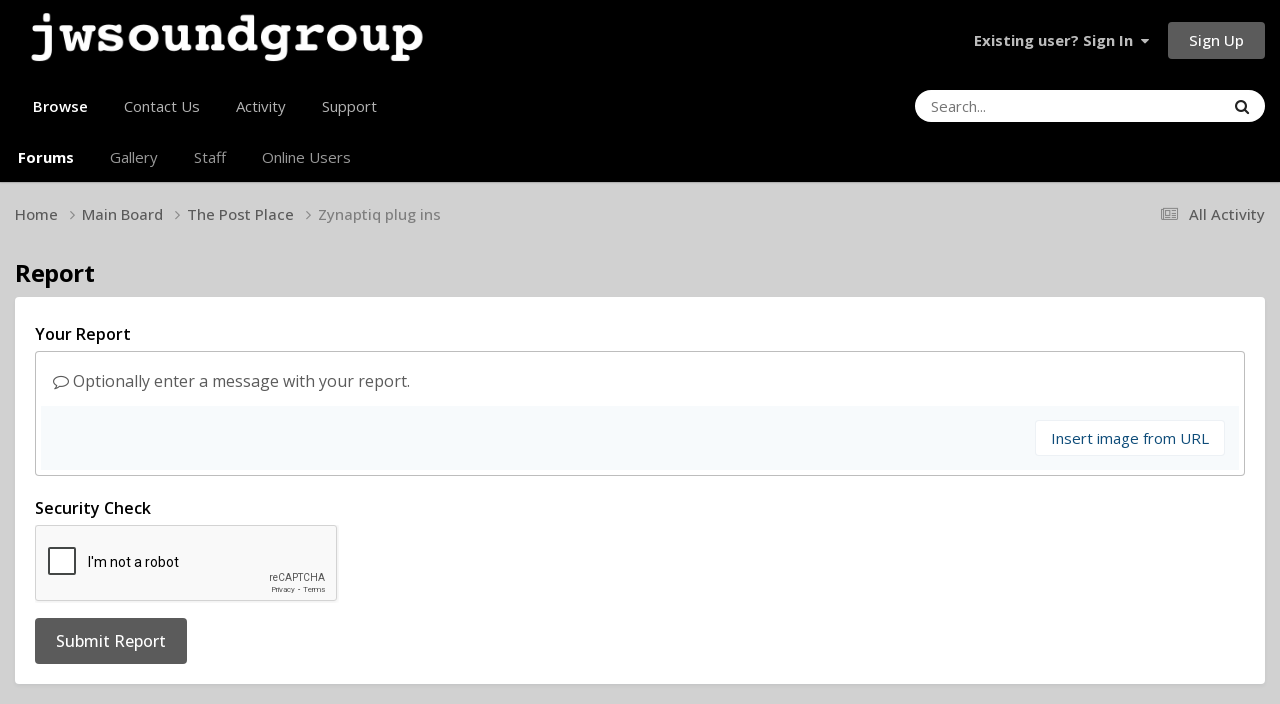

--- FILE ---
content_type: text/html; charset=utf-8
request_url: https://www.google.com/recaptcha/api2/anchor?ar=1&k=6LfPRlUUAAAAABpywb4nOm76BkY891dhyDjgS1F2&co=aHR0cHM6Ly9qd3NvdW5kZ3JvdXAubmV0OjQ0Mw..&hl=en&v=PoyoqOPhxBO7pBk68S4YbpHZ&theme=light&size=normal&anchor-ms=20000&execute-ms=30000&cb=dsbvzqs2yz5t
body_size: 49451
content:
<!DOCTYPE HTML><html dir="ltr" lang="en"><head><meta http-equiv="Content-Type" content="text/html; charset=UTF-8">
<meta http-equiv="X-UA-Compatible" content="IE=edge">
<title>reCAPTCHA</title>
<style type="text/css">
/* cyrillic-ext */
@font-face {
  font-family: 'Roboto';
  font-style: normal;
  font-weight: 400;
  font-stretch: 100%;
  src: url(//fonts.gstatic.com/s/roboto/v48/KFO7CnqEu92Fr1ME7kSn66aGLdTylUAMa3GUBHMdazTgWw.woff2) format('woff2');
  unicode-range: U+0460-052F, U+1C80-1C8A, U+20B4, U+2DE0-2DFF, U+A640-A69F, U+FE2E-FE2F;
}
/* cyrillic */
@font-face {
  font-family: 'Roboto';
  font-style: normal;
  font-weight: 400;
  font-stretch: 100%;
  src: url(//fonts.gstatic.com/s/roboto/v48/KFO7CnqEu92Fr1ME7kSn66aGLdTylUAMa3iUBHMdazTgWw.woff2) format('woff2');
  unicode-range: U+0301, U+0400-045F, U+0490-0491, U+04B0-04B1, U+2116;
}
/* greek-ext */
@font-face {
  font-family: 'Roboto';
  font-style: normal;
  font-weight: 400;
  font-stretch: 100%;
  src: url(//fonts.gstatic.com/s/roboto/v48/KFO7CnqEu92Fr1ME7kSn66aGLdTylUAMa3CUBHMdazTgWw.woff2) format('woff2');
  unicode-range: U+1F00-1FFF;
}
/* greek */
@font-face {
  font-family: 'Roboto';
  font-style: normal;
  font-weight: 400;
  font-stretch: 100%;
  src: url(//fonts.gstatic.com/s/roboto/v48/KFO7CnqEu92Fr1ME7kSn66aGLdTylUAMa3-UBHMdazTgWw.woff2) format('woff2');
  unicode-range: U+0370-0377, U+037A-037F, U+0384-038A, U+038C, U+038E-03A1, U+03A3-03FF;
}
/* math */
@font-face {
  font-family: 'Roboto';
  font-style: normal;
  font-weight: 400;
  font-stretch: 100%;
  src: url(//fonts.gstatic.com/s/roboto/v48/KFO7CnqEu92Fr1ME7kSn66aGLdTylUAMawCUBHMdazTgWw.woff2) format('woff2');
  unicode-range: U+0302-0303, U+0305, U+0307-0308, U+0310, U+0312, U+0315, U+031A, U+0326-0327, U+032C, U+032F-0330, U+0332-0333, U+0338, U+033A, U+0346, U+034D, U+0391-03A1, U+03A3-03A9, U+03B1-03C9, U+03D1, U+03D5-03D6, U+03F0-03F1, U+03F4-03F5, U+2016-2017, U+2034-2038, U+203C, U+2040, U+2043, U+2047, U+2050, U+2057, U+205F, U+2070-2071, U+2074-208E, U+2090-209C, U+20D0-20DC, U+20E1, U+20E5-20EF, U+2100-2112, U+2114-2115, U+2117-2121, U+2123-214F, U+2190, U+2192, U+2194-21AE, U+21B0-21E5, U+21F1-21F2, U+21F4-2211, U+2213-2214, U+2216-22FF, U+2308-230B, U+2310, U+2319, U+231C-2321, U+2336-237A, U+237C, U+2395, U+239B-23B7, U+23D0, U+23DC-23E1, U+2474-2475, U+25AF, U+25B3, U+25B7, U+25BD, U+25C1, U+25CA, U+25CC, U+25FB, U+266D-266F, U+27C0-27FF, U+2900-2AFF, U+2B0E-2B11, U+2B30-2B4C, U+2BFE, U+3030, U+FF5B, U+FF5D, U+1D400-1D7FF, U+1EE00-1EEFF;
}
/* symbols */
@font-face {
  font-family: 'Roboto';
  font-style: normal;
  font-weight: 400;
  font-stretch: 100%;
  src: url(//fonts.gstatic.com/s/roboto/v48/KFO7CnqEu92Fr1ME7kSn66aGLdTylUAMaxKUBHMdazTgWw.woff2) format('woff2');
  unicode-range: U+0001-000C, U+000E-001F, U+007F-009F, U+20DD-20E0, U+20E2-20E4, U+2150-218F, U+2190, U+2192, U+2194-2199, U+21AF, U+21E6-21F0, U+21F3, U+2218-2219, U+2299, U+22C4-22C6, U+2300-243F, U+2440-244A, U+2460-24FF, U+25A0-27BF, U+2800-28FF, U+2921-2922, U+2981, U+29BF, U+29EB, U+2B00-2BFF, U+4DC0-4DFF, U+FFF9-FFFB, U+10140-1018E, U+10190-1019C, U+101A0, U+101D0-101FD, U+102E0-102FB, U+10E60-10E7E, U+1D2C0-1D2D3, U+1D2E0-1D37F, U+1F000-1F0FF, U+1F100-1F1AD, U+1F1E6-1F1FF, U+1F30D-1F30F, U+1F315, U+1F31C, U+1F31E, U+1F320-1F32C, U+1F336, U+1F378, U+1F37D, U+1F382, U+1F393-1F39F, U+1F3A7-1F3A8, U+1F3AC-1F3AF, U+1F3C2, U+1F3C4-1F3C6, U+1F3CA-1F3CE, U+1F3D4-1F3E0, U+1F3ED, U+1F3F1-1F3F3, U+1F3F5-1F3F7, U+1F408, U+1F415, U+1F41F, U+1F426, U+1F43F, U+1F441-1F442, U+1F444, U+1F446-1F449, U+1F44C-1F44E, U+1F453, U+1F46A, U+1F47D, U+1F4A3, U+1F4B0, U+1F4B3, U+1F4B9, U+1F4BB, U+1F4BF, U+1F4C8-1F4CB, U+1F4D6, U+1F4DA, U+1F4DF, U+1F4E3-1F4E6, U+1F4EA-1F4ED, U+1F4F7, U+1F4F9-1F4FB, U+1F4FD-1F4FE, U+1F503, U+1F507-1F50B, U+1F50D, U+1F512-1F513, U+1F53E-1F54A, U+1F54F-1F5FA, U+1F610, U+1F650-1F67F, U+1F687, U+1F68D, U+1F691, U+1F694, U+1F698, U+1F6AD, U+1F6B2, U+1F6B9-1F6BA, U+1F6BC, U+1F6C6-1F6CF, U+1F6D3-1F6D7, U+1F6E0-1F6EA, U+1F6F0-1F6F3, U+1F6F7-1F6FC, U+1F700-1F7FF, U+1F800-1F80B, U+1F810-1F847, U+1F850-1F859, U+1F860-1F887, U+1F890-1F8AD, U+1F8B0-1F8BB, U+1F8C0-1F8C1, U+1F900-1F90B, U+1F93B, U+1F946, U+1F984, U+1F996, U+1F9E9, U+1FA00-1FA6F, U+1FA70-1FA7C, U+1FA80-1FA89, U+1FA8F-1FAC6, U+1FACE-1FADC, U+1FADF-1FAE9, U+1FAF0-1FAF8, U+1FB00-1FBFF;
}
/* vietnamese */
@font-face {
  font-family: 'Roboto';
  font-style: normal;
  font-weight: 400;
  font-stretch: 100%;
  src: url(//fonts.gstatic.com/s/roboto/v48/KFO7CnqEu92Fr1ME7kSn66aGLdTylUAMa3OUBHMdazTgWw.woff2) format('woff2');
  unicode-range: U+0102-0103, U+0110-0111, U+0128-0129, U+0168-0169, U+01A0-01A1, U+01AF-01B0, U+0300-0301, U+0303-0304, U+0308-0309, U+0323, U+0329, U+1EA0-1EF9, U+20AB;
}
/* latin-ext */
@font-face {
  font-family: 'Roboto';
  font-style: normal;
  font-weight: 400;
  font-stretch: 100%;
  src: url(//fonts.gstatic.com/s/roboto/v48/KFO7CnqEu92Fr1ME7kSn66aGLdTylUAMa3KUBHMdazTgWw.woff2) format('woff2');
  unicode-range: U+0100-02BA, U+02BD-02C5, U+02C7-02CC, U+02CE-02D7, U+02DD-02FF, U+0304, U+0308, U+0329, U+1D00-1DBF, U+1E00-1E9F, U+1EF2-1EFF, U+2020, U+20A0-20AB, U+20AD-20C0, U+2113, U+2C60-2C7F, U+A720-A7FF;
}
/* latin */
@font-face {
  font-family: 'Roboto';
  font-style: normal;
  font-weight: 400;
  font-stretch: 100%;
  src: url(//fonts.gstatic.com/s/roboto/v48/KFO7CnqEu92Fr1ME7kSn66aGLdTylUAMa3yUBHMdazQ.woff2) format('woff2');
  unicode-range: U+0000-00FF, U+0131, U+0152-0153, U+02BB-02BC, U+02C6, U+02DA, U+02DC, U+0304, U+0308, U+0329, U+2000-206F, U+20AC, U+2122, U+2191, U+2193, U+2212, U+2215, U+FEFF, U+FFFD;
}
/* cyrillic-ext */
@font-face {
  font-family: 'Roboto';
  font-style: normal;
  font-weight: 500;
  font-stretch: 100%;
  src: url(//fonts.gstatic.com/s/roboto/v48/KFO7CnqEu92Fr1ME7kSn66aGLdTylUAMa3GUBHMdazTgWw.woff2) format('woff2');
  unicode-range: U+0460-052F, U+1C80-1C8A, U+20B4, U+2DE0-2DFF, U+A640-A69F, U+FE2E-FE2F;
}
/* cyrillic */
@font-face {
  font-family: 'Roboto';
  font-style: normal;
  font-weight: 500;
  font-stretch: 100%;
  src: url(//fonts.gstatic.com/s/roboto/v48/KFO7CnqEu92Fr1ME7kSn66aGLdTylUAMa3iUBHMdazTgWw.woff2) format('woff2');
  unicode-range: U+0301, U+0400-045F, U+0490-0491, U+04B0-04B1, U+2116;
}
/* greek-ext */
@font-face {
  font-family: 'Roboto';
  font-style: normal;
  font-weight: 500;
  font-stretch: 100%;
  src: url(//fonts.gstatic.com/s/roboto/v48/KFO7CnqEu92Fr1ME7kSn66aGLdTylUAMa3CUBHMdazTgWw.woff2) format('woff2');
  unicode-range: U+1F00-1FFF;
}
/* greek */
@font-face {
  font-family: 'Roboto';
  font-style: normal;
  font-weight: 500;
  font-stretch: 100%;
  src: url(//fonts.gstatic.com/s/roboto/v48/KFO7CnqEu92Fr1ME7kSn66aGLdTylUAMa3-UBHMdazTgWw.woff2) format('woff2');
  unicode-range: U+0370-0377, U+037A-037F, U+0384-038A, U+038C, U+038E-03A1, U+03A3-03FF;
}
/* math */
@font-face {
  font-family: 'Roboto';
  font-style: normal;
  font-weight: 500;
  font-stretch: 100%;
  src: url(//fonts.gstatic.com/s/roboto/v48/KFO7CnqEu92Fr1ME7kSn66aGLdTylUAMawCUBHMdazTgWw.woff2) format('woff2');
  unicode-range: U+0302-0303, U+0305, U+0307-0308, U+0310, U+0312, U+0315, U+031A, U+0326-0327, U+032C, U+032F-0330, U+0332-0333, U+0338, U+033A, U+0346, U+034D, U+0391-03A1, U+03A3-03A9, U+03B1-03C9, U+03D1, U+03D5-03D6, U+03F0-03F1, U+03F4-03F5, U+2016-2017, U+2034-2038, U+203C, U+2040, U+2043, U+2047, U+2050, U+2057, U+205F, U+2070-2071, U+2074-208E, U+2090-209C, U+20D0-20DC, U+20E1, U+20E5-20EF, U+2100-2112, U+2114-2115, U+2117-2121, U+2123-214F, U+2190, U+2192, U+2194-21AE, U+21B0-21E5, U+21F1-21F2, U+21F4-2211, U+2213-2214, U+2216-22FF, U+2308-230B, U+2310, U+2319, U+231C-2321, U+2336-237A, U+237C, U+2395, U+239B-23B7, U+23D0, U+23DC-23E1, U+2474-2475, U+25AF, U+25B3, U+25B7, U+25BD, U+25C1, U+25CA, U+25CC, U+25FB, U+266D-266F, U+27C0-27FF, U+2900-2AFF, U+2B0E-2B11, U+2B30-2B4C, U+2BFE, U+3030, U+FF5B, U+FF5D, U+1D400-1D7FF, U+1EE00-1EEFF;
}
/* symbols */
@font-face {
  font-family: 'Roboto';
  font-style: normal;
  font-weight: 500;
  font-stretch: 100%;
  src: url(//fonts.gstatic.com/s/roboto/v48/KFO7CnqEu92Fr1ME7kSn66aGLdTylUAMaxKUBHMdazTgWw.woff2) format('woff2');
  unicode-range: U+0001-000C, U+000E-001F, U+007F-009F, U+20DD-20E0, U+20E2-20E4, U+2150-218F, U+2190, U+2192, U+2194-2199, U+21AF, U+21E6-21F0, U+21F3, U+2218-2219, U+2299, U+22C4-22C6, U+2300-243F, U+2440-244A, U+2460-24FF, U+25A0-27BF, U+2800-28FF, U+2921-2922, U+2981, U+29BF, U+29EB, U+2B00-2BFF, U+4DC0-4DFF, U+FFF9-FFFB, U+10140-1018E, U+10190-1019C, U+101A0, U+101D0-101FD, U+102E0-102FB, U+10E60-10E7E, U+1D2C0-1D2D3, U+1D2E0-1D37F, U+1F000-1F0FF, U+1F100-1F1AD, U+1F1E6-1F1FF, U+1F30D-1F30F, U+1F315, U+1F31C, U+1F31E, U+1F320-1F32C, U+1F336, U+1F378, U+1F37D, U+1F382, U+1F393-1F39F, U+1F3A7-1F3A8, U+1F3AC-1F3AF, U+1F3C2, U+1F3C4-1F3C6, U+1F3CA-1F3CE, U+1F3D4-1F3E0, U+1F3ED, U+1F3F1-1F3F3, U+1F3F5-1F3F7, U+1F408, U+1F415, U+1F41F, U+1F426, U+1F43F, U+1F441-1F442, U+1F444, U+1F446-1F449, U+1F44C-1F44E, U+1F453, U+1F46A, U+1F47D, U+1F4A3, U+1F4B0, U+1F4B3, U+1F4B9, U+1F4BB, U+1F4BF, U+1F4C8-1F4CB, U+1F4D6, U+1F4DA, U+1F4DF, U+1F4E3-1F4E6, U+1F4EA-1F4ED, U+1F4F7, U+1F4F9-1F4FB, U+1F4FD-1F4FE, U+1F503, U+1F507-1F50B, U+1F50D, U+1F512-1F513, U+1F53E-1F54A, U+1F54F-1F5FA, U+1F610, U+1F650-1F67F, U+1F687, U+1F68D, U+1F691, U+1F694, U+1F698, U+1F6AD, U+1F6B2, U+1F6B9-1F6BA, U+1F6BC, U+1F6C6-1F6CF, U+1F6D3-1F6D7, U+1F6E0-1F6EA, U+1F6F0-1F6F3, U+1F6F7-1F6FC, U+1F700-1F7FF, U+1F800-1F80B, U+1F810-1F847, U+1F850-1F859, U+1F860-1F887, U+1F890-1F8AD, U+1F8B0-1F8BB, U+1F8C0-1F8C1, U+1F900-1F90B, U+1F93B, U+1F946, U+1F984, U+1F996, U+1F9E9, U+1FA00-1FA6F, U+1FA70-1FA7C, U+1FA80-1FA89, U+1FA8F-1FAC6, U+1FACE-1FADC, U+1FADF-1FAE9, U+1FAF0-1FAF8, U+1FB00-1FBFF;
}
/* vietnamese */
@font-face {
  font-family: 'Roboto';
  font-style: normal;
  font-weight: 500;
  font-stretch: 100%;
  src: url(//fonts.gstatic.com/s/roboto/v48/KFO7CnqEu92Fr1ME7kSn66aGLdTylUAMa3OUBHMdazTgWw.woff2) format('woff2');
  unicode-range: U+0102-0103, U+0110-0111, U+0128-0129, U+0168-0169, U+01A0-01A1, U+01AF-01B0, U+0300-0301, U+0303-0304, U+0308-0309, U+0323, U+0329, U+1EA0-1EF9, U+20AB;
}
/* latin-ext */
@font-face {
  font-family: 'Roboto';
  font-style: normal;
  font-weight: 500;
  font-stretch: 100%;
  src: url(//fonts.gstatic.com/s/roboto/v48/KFO7CnqEu92Fr1ME7kSn66aGLdTylUAMa3KUBHMdazTgWw.woff2) format('woff2');
  unicode-range: U+0100-02BA, U+02BD-02C5, U+02C7-02CC, U+02CE-02D7, U+02DD-02FF, U+0304, U+0308, U+0329, U+1D00-1DBF, U+1E00-1E9F, U+1EF2-1EFF, U+2020, U+20A0-20AB, U+20AD-20C0, U+2113, U+2C60-2C7F, U+A720-A7FF;
}
/* latin */
@font-face {
  font-family: 'Roboto';
  font-style: normal;
  font-weight: 500;
  font-stretch: 100%;
  src: url(//fonts.gstatic.com/s/roboto/v48/KFO7CnqEu92Fr1ME7kSn66aGLdTylUAMa3yUBHMdazQ.woff2) format('woff2');
  unicode-range: U+0000-00FF, U+0131, U+0152-0153, U+02BB-02BC, U+02C6, U+02DA, U+02DC, U+0304, U+0308, U+0329, U+2000-206F, U+20AC, U+2122, U+2191, U+2193, U+2212, U+2215, U+FEFF, U+FFFD;
}
/* cyrillic-ext */
@font-face {
  font-family: 'Roboto';
  font-style: normal;
  font-weight: 900;
  font-stretch: 100%;
  src: url(//fonts.gstatic.com/s/roboto/v48/KFO7CnqEu92Fr1ME7kSn66aGLdTylUAMa3GUBHMdazTgWw.woff2) format('woff2');
  unicode-range: U+0460-052F, U+1C80-1C8A, U+20B4, U+2DE0-2DFF, U+A640-A69F, U+FE2E-FE2F;
}
/* cyrillic */
@font-face {
  font-family: 'Roboto';
  font-style: normal;
  font-weight: 900;
  font-stretch: 100%;
  src: url(//fonts.gstatic.com/s/roboto/v48/KFO7CnqEu92Fr1ME7kSn66aGLdTylUAMa3iUBHMdazTgWw.woff2) format('woff2');
  unicode-range: U+0301, U+0400-045F, U+0490-0491, U+04B0-04B1, U+2116;
}
/* greek-ext */
@font-face {
  font-family: 'Roboto';
  font-style: normal;
  font-weight: 900;
  font-stretch: 100%;
  src: url(//fonts.gstatic.com/s/roboto/v48/KFO7CnqEu92Fr1ME7kSn66aGLdTylUAMa3CUBHMdazTgWw.woff2) format('woff2');
  unicode-range: U+1F00-1FFF;
}
/* greek */
@font-face {
  font-family: 'Roboto';
  font-style: normal;
  font-weight: 900;
  font-stretch: 100%;
  src: url(//fonts.gstatic.com/s/roboto/v48/KFO7CnqEu92Fr1ME7kSn66aGLdTylUAMa3-UBHMdazTgWw.woff2) format('woff2');
  unicode-range: U+0370-0377, U+037A-037F, U+0384-038A, U+038C, U+038E-03A1, U+03A3-03FF;
}
/* math */
@font-face {
  font-family: 'Roboto';
  font-style: normal;
  font-weight: 900;
  font-stretch: 100%;
  src: url(//fonts.gstatic.com/s/roboto/v48/KFO7CnqEu92Fr1ME7kSn66aGLdTylUAMawCUBHMdazTgWw.woff2) format('woff2');
  unicode-range: U+0302-0303, U+0305, U+0307-0308, U+0310, U+0312, U+0315, U+031A, U+0326-0327, U+032C, U+032F-0330, U+0332-0333, U+0338, U+033A, U+0346, U+034D, U+0391-03A1, U+03A3-03A9, U+03B1-03C9, U+03D1, U+03D5-03D6, U+03F0-03F1, U+03F4-03F5, U+2016-2017, U+2034-2038, U+203C, U+2040, U+2043, U+2047, U+2050, U+2057, U+205F, U+2070-2071, U+2074-208E, U+2090-209C, U+20D0-20DC, U+20E1, U+20E5-20EF, U+2100-2112, U+2114-2115, U+2117-2121, U+2123-214F, U+2190, U+2192, U+2194-21AE, U+21B0-21E5, U+21F1-21F2, U+21F4-2211, U+2213-2214, U+2216-22FF, U+2308-230B, U+2310, U+2319, U+231C-2321, U+2336-237A, U+237C, U+2395, U+239B-23B7, U+23D0, U+23DC-23E1, U+2474-2475, U+25AF, U+25B3, U+25B7, U+25BD, U+25C1, U+25CA, U+25CC, U+25FB, U+266D-266F, U+27C0-27FF, U+2900-2AFF, U+2B0E-2B11, U+2B30-2B4C, U+2BFE, U+3030, U+FF5B, U+FF5D, U+1D400-1D7FF, U+1EE00-1EEFF;
}
/* symbols */
@font-face {
  font-family: 'Roboto';
  font-style: normal;
  font-weight: 900;
  font-stretch: 100%;
  src: url(//fonts.gstatic.com/s/roboto/v48/KFO7CnqEu92Fr1ME7kSn66aGLdTylUAMaxKUBHMdazTgWw.woff2) format('woff2');
  unicode-range: U+0001-000C, U+000E-001F, U+007F-009F, U+20DD-20E0, U+20E2-20E4, U+2150-218F, U+2190, U+2192, U+2194-2199, U+21AF, U+21E6-21F0, U+21F3, U+2218-2219, U+2299, U+22C4-22C6, U+2300-243F, U+2440-244A, U+2460-24FF, U+25A0-27BF, U+2800-28FF, U+2921-2922, U+2981, U+29BF, U+29EB, U+2B00-2BFF, U+4DC0-4DFF, U+FFF9-FFFB, U+10140-1018E, U+10190-1019C, U+101A0, U+101D0-101FD, U+102E0-102FB, U+10E60-10E7E, U+1D2C0-1D2D3, U+1D2E0-1D37F, U+1F000-1F0FF, U+1F100-1F1AD, U+1F1E6-1F1FF, U+1F30D-1F30F, U+1F315, U+1F31C, U+1F31E, U+1F320-1F32C, U+1F336, U+1F378, U+1F37D, U+1F382, U+1F393-1F39F, U+1F3A7-1F3A8, U+1F3AC-1F3AF, U+1F3C2, U+1F3C4-1F3C6, U+1F3CA-1F3CE, U+1F3D4-1F3E0, U+1F3ED, U+1F3F1-1F3F3, U+1F3F5-1F3F7, U+1F408, U+1F415, U+1F41F, U+1F426, U+1F43F, U+1F441-1F442, U+1F444, U+1F446-1F449, U+1F44C-1F44E, U+1F453, U+1F46A, U+1F47D, U+1F4A3, U+1F4B0, U+1F4B3, U+1F4B9, U+1F4BB, U+1F4BF, U+1F4C8-1F4CB, U+1F4D6, U+1F4DA, U+1F4DF, U+1F4E3-1F4E6, U+1F4EA-1F4ED, U+1F4F7, U+1F4F9-1F4FB, U+1F4FD-1F4FE, U+1F503, U+1F507-1F50B, U+1F50D, U+1F512-1F513, U+1F53E-1F54A, U+1F54F-1F5FA, U+1F610, U+1F650-1F67F, U+1F687, U+1F68D, U+1F691, U+1F694, U+1F698, U+1F6AD, U+1F6B2, U+1F6B9-1F6BA, U+1F6BC, U+1F6C6-1F6CF, U+1F6D3-1F6D7, U+1F6E0-1F6EA, U+1F6F0-1F6F3, U+1F6F7-1F6FC, U+1F700-1F7FF, U+1F800-1F80B, U+1F810-1F847, U+1F850-1F859, U+1F860-1F887, U+1F890-1F8AD, U+1F8B0-1F8BB, U+1F8C0-1F8C1, U+1F900-1F90B, U+1F93B, U+1F946, U+1F984, U+1F996, U+1F9E9, U+1FA00-1FA6F, U+1FA70-1FA7C, U+1FA80-1FA89, U+1FA8F-1FAC6, U+1FACE-1FADC, U+1FADF-1FAE9, U+1FAF0-1FAF8, U+1FB00-1FBFF;
}
/* vietnamese */
@font-face {
  font-family: 'Roboto';
  font-style: normal;
  font-weight: 900;
  font-stretch: 100%;
  src: url(//fonts.gstatic.com/s/roboto/v48/KFO7CnqEu92Fr1ME7kSn66aGLdTylUAMa3OUBHMdazTgWw.woff2) format('woff2');
  unicode-range: U+0102-0103, U+0110-0111, U+0128-0129, U+0168-0169, U+01A0-01A1, U+01AF-01B0, U+0300-0301, U+0303-0304, U+0308-0309, U+0323, U+0329, U+1EA0-1EF9, U+20AB;
}
/* latin-ext */
@font-face {
  font-family: 'Roboto';
  font-style: normal;
  font-weight: 900;
  font-stretch: 100%;
  src: url(//fonts.gstatic.com/s/roboto/v48/KFO7CnqEu92Fr1ME7kSn66aGLdTylUAMa3KUBHMdazTgWw.woff2) format('woff2');
  unicode-range: U+0100-02BA, U+02BD-02C5, U+02C7-02CC, U+02CE-02D7, U+02DD-02FF, U+0304, U+0308, U+0329, U+1D00-1DBF, U+1E00-1E9F, U+1EF2-1EFF, U+2020, U+20A0-20AB, U+20AD-20C0, U+2113, U+2C60-2C7F, U+A720-A7FF;
}
/* latin */
@font-face {
  font-family: 'Roboto';
  font-style: normal;
  font-weight: 900;
  font-stretch: 100%;
  src: url(//fonts.gstatic.com/s/roboto/v48/KFO7CnqEu92Fr1ME7kSn66aGLdTylUAMa3yUBHMdazQ.woff2) format('woff2');
  unicode-range: U+0000-00FF, U+0131, U+0152-0153, U+02BB-02BC, U+02C6, U+02DA, U+02DC, U+0304, U+0308, U+0329, U+2000-206F, U+20AC, U+2122, U+2191, U+2193, U+2212, U+2215, U+FEFF, U+FFFD;
}

</style>
<link rel="stylesheet" type="text/css" href="https://www.gstatic.com/recaptcha/releases/PoyoqOPhxBO7pBk68S4YbpHZ/styles__ltr.css">
<script nonce="uzES2mkxlUk1MdvVlYm0Ug" type="text/javascript">window['__recaptcha_api'] = 'https://www.google.com/recaptcha/api2/';</script>
<script type="text/javascript" src="https://www.gstatic.com/recaptcha/releases/PoyoqOPhxBO7pBk68S4YbpHZ/recaptcha__en.js" nonce="uzES2mkxlUk1MdvVlYm0Ug">
      
    </script></head>
<body><div id="rc-anchor-alert" class="rc-anchor-alert"></div>
<input type="hidden" id="recaptcha-token" value="[base64]">
<script type="text/javascript" nonce="uzES2mkxlUk1MdvVlYm0Ug">
      recaptcha.anchor.Main.init("[\x22ainput\x22,[\x22bgdata\x22,\x22\x22,\[base64]/[base64]/MjU1Ong/[base64]/[base64]/[base64]/[base64]/[base64]/[base64]/[base64]/[base64]/[base64]/[base64]/[base64]/[base64]/[base64]/[base64]/[base64]\\u003d\x22,\[base64]\\u003d\x22,\x22w4PDiD93w6DCtiLCmTN7fTXChcOEVEvCrMO5WMOzwr4NwpnCkVhjwoASw41Iw6HCpsORZX/Ch8KFw5vDhDvDlsO9w4vDgMKIXsKRw7fDkQApOsOFw7xjFls1wprDiwHDuTcJN0DClBnCnnJAPsOjHQEywrQ/w6tdwqXCgQfDmijClcOcaHxOd8O/[base64]/DizZZbxLCv3/DpsKSJSTDjVZ3w6bCg8ODw4nCkHVpw611EEHCpxFHw57DssOJHMO4RCMtCXTCgDvCu8OEwp/DkcOnwpzDusOPwoNxw7vCosOwUR4iwpxywoXCp3zDgMOiw5Zye8Orw7E4LcKkw7tYw50hPlHDq8KMHsOkdcO3wqfDu8OfwpFucnMww7LDrm99UnTCiMO5JR9Qwr7Dn8KwwpYbVcOlA3NZE8KmOsOiwqnCssKxHsKEwrnDqcKsYcKuLMOyTw1rw7QaXxQBTcO1G0R/QQLCq8K3w7I0aWRVA8Kyw4jCuSkfIiRIGcK6w6XCk8O2wqfDpMKEFsOyw6nDh8KLWFjCrMOBw6rCqsKSwpBeRMOWwoTCjkrDiyPClMO+w6vDgXvDjGIsCWQ+w7EUIMOWOsKIw75Dw7g7wpDDlMOEw6wWw6/DjEw8w54LTMKWGyvDghRaw7hSwopPVxfDmRomwqA3bsOQwoUIFMOBwq8Ew69LYsKkZW4UA8KlBMKodmwww6BOd2XDk8OsIcKvw6vCjSjDom3CtsOuw4rDiGJ+dsOow7XCkMOTY8OGwodjwo/DvMOHWsKcScO7w7LDm8OIElIRwp4MO8KtK8Ogw6nDlMKDLiZ5RcKKccO8w4IIwqrDrMO2DsK8esKgBnXDnsKTwphKYsK6PSRtL8OWw7lYwo8YacOtGsO+wphTwo0Iw4TDnMO9SzbDgsOTwqcPJwHDnsOiAsOBUU/[base64]/EVXCnsKTwqpVw6R8w593w6jDpsKnTcK8bsKOwo0kLCV2bsOVcFo3wqsvMGBawqw/wpdAEC8PDSl/wpnDtgrDqUzDq8O7wqIww7/CkTTDlcOgTyPDp0wOw7jCvw1TVwXClCdhw57DlGUnwofCocO5w6DDhgLDpSHCnVJCTiIaw6/CtjZAwojCtMOawoTDi0E7wrspPTPCoQVdwoHDtcOkBj7CksOzUTXCrTPCnsOVw4LCmcKAwqLDpcO2YEjChsOyOyRwFsKswpzDrwg6e1gmRcKuKcKbQnHCkkrCvcOyUA/CmsKyacOOTcK+wopULsODSsOoORlQMcKCwqBQfFnDs8O0UMOGLMKhZV/[base64]/Cmk9ddsOlwqfDjcKjwpE5w7HClkTDlcOBaMKbGUAUKGfCqsOGw4PDt8KgwoHCmmXDgGJDw4o6RcKQwqrDvA3Cq8KUSMK2WT3DlcOtfF0lw6TDvMKzYV7CmhIlw7PDkFF/d3V6OhpnwqBQfBFCw6vCvApVeUHDrk7CoMOYwoJuwrDDpMKwAMOEwrFNwqDCoz99woPDjG/DhxQ/w618w4ZTT8OidcOYecK5wpZqw7DCjEVcwpLDkB8Jw4MWw5JlCsOfw4FFGMKnLcOxwrNoBMK+CUDChQrCqMKEw7oGLsOWwqrDvlTDucK3YsO4FcKhwqoJHBVrwpVUwrbClcOewod0w7pUHU06CTnCgMKNQMKhw4vCucKRw79/wpglIcK9IlTCkMKRw6rCr8Otwo4VGMKNcQ/CvMKRwoDDn052F8KODAHDiEDCl8OZCkMOw7RuHcORwpfCrkBZJFhQwrvCiSXDn8Ktw5XCkQTCs8OsAg7Dh1gbw6Rcw5/[base64]/CgMO/wo85wrfDkCXCvWPCpcOaFcKdZQVPdDRTw4rDvT8xw4HDgsKVwo7Dtn5lCUrDucObDsKGw7xiRGNDZ8K4M8ORLiBmFlDDgMO4Z3hZwpRawp8/[base64]/PsKPScKGMMO0wpvChhfCv8OuwoUyOsK7aMOxRUJIWsOQw5jCqsKUw6MFwo3DmxLCtMOsDiHDvsKQWVU7wqrDmMKswrsGwrjCgDbCjsO+w4BAwpfCncKSMMOIw5k/InAMBWrDo8O1GsKXwpXCoXjDnsOUwo3ClsKRwo3DoyEKIRbCkiXCoF0EHFpjwp1wCsK/[base64]/DiMOLesOdYi3DqHUaWMKWcClKw4zCi1rDg8Ozw41oFBAYw5M2w4bCi8OCwpzDtMK3wrILCsOfw5FowqLDhsOTT8KGwoEDQFTCuh7CkMK/wr3DrQEgwqp1dcOAwr3DlsKHYsOGw4BVw5PCqxsLSipeGCpoGQbClsKLwpdHcjXDucO1KVvCnENLwqHDpMKPwoDDhcK5QR1nP1V6KHJIalTDg8KGIAgkwq7DnxLDr8O/[base64]/A8KQUsKKw4MkRsO9wq41FSFAwpTDscKoZ1XDvsOEw5jCncOyVXZmwqx8OyVeOx7DlBdleE16wq3CnFETUz1KRcOiw77DlMKfw7rCuEpxCn3CiMKCYMOFAsOfw7LDvyASwqRCb1nDhQMmwpXCqX0ew57DvX3Cg8KnQ8K0w6A/w6RywqIawpJfwp0Zw73CsQAiDMOIV8OlBxDCgF3CgiYQYgEcw4ERw6EIwopYw65mw4TCh8K/UsO9wo7DowlPw64nw4jChQEuw4hcw4zCq8KqBAbCpUMSMcO/w5M7w603wr7Dsn/[base64]/ClcOcw4bDqsOmLywpwqbCkMORH25lw5TDkX44dcKSIEZ5ARbDsMOWw7nCp8O9UcOrC2Ynw5x8AxzDhsOHHnrCsMOQR8KrbUzCv8K1aTEYJ8K/[base64]/[base64]/wrZ7w5LCpgrDoTddw6Ajwp7DlMO/wqcTNnHDmcKZMRVITllvwr9tMVnCkMOOfMK/KU9Aw5ViwpUoGcOJS8KEw4nDisOfw6nDrB1/bsKuQVDCokhuABU/woBOUU4rDsOPHT0aRANJI3t+dCwJO8ONJjBdwq/DgFTDj8K5w7U9w6PDsQTDqlZtecOUw7HClEZKS8KAbXLDgMOQw5wvwpLDkSgCwpHDiMKjw5/Dm8OYY8K/wo7Dhg53VcOkw4hxwooawopbJ3EAHEo/FMKlwrrDqsKgM8KwwqPCv05Cw6PClmYSwrVNw6YGw7whDcOCN8OiwpFJRsOswpYzbxR/wqQKNktIw7cbKsOrwrfDi07DpcK2wq/CpR7CmQ7Co8K5c8OhTMKIwqIvw7MMEMKJwrEORsK3wpEnw4LDrR3DnGR3djvDjwoCK8KnwpfDv8O4Xm/[base64]/[base64]/[base64]/[base64]/CrXVqwox8U8OzwqUYX2jCnFvDhsOoaMKOSwoiFcKQwrwFwqrCmyFEOyMrXxA8wqLDu3dhw4A4wolfYl/DscOPw5vCpykZNMKSKMO8wqMyFSJIwpoJQ8OcQsKzf21MHTHDlsKHwpvCksOZV8Ogw7fCqgocwrrCp8K+HsKYwo1BwrzDhz46w4PCscK5csOrG8KIwpTCnMKYEcOWwqMew7/Dj8KaMj46w67DhjxswpgDN0hiw6vDrDPDrBnDkMO3YF3CkMOfeFg3eiQ3wqc2KRhLAMO8WGFSIFx+Bxx4J8O5YsOyAsKOHcOpwqUtRsKVO8OTaBzDlsKbWFHCgCHDssKNb8OPaE1sYcKeNQDClMOMS8ORw7hPPcOoQGbDq2cVYMODwrvDuHXChsKpMgpZHA/CrG4MwoxFVcKMw4TDhAZNwpgrwpnDlDHCukrChHnDqcKbw55mOMKgBsK6w65vwprDqhDDrsONw5DDu8OGEMKiXcODDRAcwpTCjxDCgD/DjmR+w6dEw6bCqMKSwqxAIMOKb8ORw6/DvsO1d8KswrTDnG3CqlHCpyTChksuw6JTf8Ktw7BETwcIw6DCtVNLAmPDsTbDqMKyXBxLwo7CnGHDiC8uwot9w5TClcOMwpU7dMKHA8OCRsOXw6EFwpLCsyVMDMKiEsKCw7/CuMKkw5LDv8Kwc8Ozw6nCm8KRwpDCo8Kbw51CwrlmTXguYsKnwoDDnsOvDBNCTUJFwp4FQGbCucOVLcKHw77CuMOmw4/DhMOMJcKVKRDDs8KhCMOpdnvCt8KvwqRjwpvDvsO3w7fChT7CvWjDjcK3YyLCjX7DmlZ3wqnCm8Ozw74UwoDCkMOJNcKPwqfCm8KqwppYUsKRw6/DqRvDtEbDnGPDviTDocKrdcOHwoDDnsOvwq3DgsODw6HDgGrCu8OoMsOPSDTCuMOHAcKIw4AvO2F5VMO4RcKpWjQrTx/DnMKGwoXCj8OOwqcXwpwnPhzChSXDkE7CqcO7wrzDjg41w4dPCDATwqfDhAnDnBloPnDDlDtYw5LDngXCncKnwqLDsS3DmMOsw747w4YDwp5+wovDisOiw73CuCNJEl12TTwVwpvDn8Owwp/CusK9w7nDv0PCslMVQxxvGsKpImXDpxEFwqnCscKUL8ONwrhhHcKDwovCvcKQw44Hw5/Dv8Kpw4HCrMKnCsKrfjHCncK+w6nCvyfDuQjCqcKFwobDiRJrwooKwqlZwrDDg8OKfSRgHTLDtcK6aAvClMKuwoXDjkgDwqbDpQzDvsKMwo7CtHTCqhwwCX0pwo7DlUbDoUseUcKXwqV2H3rDkzYKVMK3w5/DlQ9dwobCs8OISRbCknDDj8KvS8KgQ1rDqsO/MQoNR2lZUm1gwo/[base64]/[base64]/DhcOMw4V7wp/DpUIybis2wqLDlwUdwrnDtsOww7Qow583IlTCq8OPecOmwr0jYsKCw7xXKwnDnMOIL8OJbcKwdhvCnHPDnCnDr2LCmsKSBMKyDsOUAEXDoD3DpgzDvMOlwpTCrcK/w6EeUsOGw7dHKwrDoVfChDnCl1bDqDgZfUfCkMKSw4/DuMKgwr7CmWBRFl/CkRlXS8Khw6LCo8Opw5/CkkPDoksYfGlVMlF+AWTDokXDisKMw5jCp8O7VcKPwq7Ds8O7cG3DjVzDsVvDu8OtDsOqwqLDn8K6w4jDgsKxEDVWwqxFwpXDgk8nwrnCpsKLw5Y4w7sXwrnCj8KrQg3Dm3rDhMOfwoQIw68vXcKAw7/CswvCrsOCw67DtcOpJwXDssOMwqLDgynCrsOEV2vCiXYgw4zCvsOUw4EXHsOnw4zDkWZZw59Aw7jChcOnScOEOhrCjcOWQFbDmFU1wrbCijQUwq5ow6sfa3XDnDlrwokPwow5wpogw4Rkw5Y5Fk3CrF/[base64]/DgRo0SsODPMOJw41QX8K+w75jFRLDu3FIwrjDjynClEt3TkbCgsKDTcO0OcO+woYFw7kQO8OpGWwHwpnDvsOnwrDCn8KWHTU8X8OhM8OPw77DmsKTFsKtAsOTwopgPMKzTsOfAcKKDsOOecK/woDCjlw1wqY7VcOteShYYMK1w4bDh1nCviEzwqvCiSfCj8KVw6LDoBfCssOywq7DpsKcTMO9O3HCk8OuKsOuMlhWclVcSAHCnV5Lw5/Cv1fDuDTClsOzM8K0QlYNdD3CisKpwogpJ3zDmcOLwr3DtMO4w5wlaMOowoZmEsO9LcOUX8Kpw4LDj8KxcG/[base64]/w6ovw4R4XcOAw49KIcOXwq3CnGV1UMOjwqnCt8OfRMK3bcO8VEvDucKkwqJxw69xwplVRcOHw6p7w7jCi8KcMcKbGVjCnsOtwonDmcK5SsOJC8O6w6IQwoAxVVpmwonCl8KCwpXCoTPCm8OpwqN3wprDu3bCikVCJcOww7bDkB1wd0jCql0rEMKMIMK/JcOEF0zCpQxQwqzCgcOnFU/DvFwSeMOjCsOBwqBZZTnDpjZzwq/CjWpRwp/DjE4occK6UMOuRCDDqsKpwprCtCrChnx0WMKpw4XCgsODET3Dl8KJJcOTwrM7fQfDjSoNw4/DsnUrw41rw7RXwqDCs8KbworCsxQ2wq/[base64]/DpMKVw4bChjIcCcKnwrLCisOdwqtfw7wGD0U3bDzCsjHDuSzDgCLCs8KeBMKHwp/DtQ/CjnQYwo0+DcKqEk3CtMKew7fCmMKOMsKFbRBqwr9twoIkwr9uwpEdVMKHBxlnLjN4OcODFUTCh8Kgw4FrwoLDnhJPw70uwqMtwp1tVWlaA0AtNMOlchLCpnDDpMOdaypwwqPDjsOaw48Ew6vDlU8Hbw43w6/CisKBFcOlOMOUw6l/bnnCpRXDh2J2wrNXMsKjw7jDi8K1OsKRf3zDuMOwRsO6JMKbKFDCscO2w63DuQbDs1ZRwokrR8KuwoEGwrHCvsOpEjvCt8Ogwoc/Bzdyw5QQdzh1w4VlS8OZwr7Dm8OpOEU1DTDDpcKOw5zDjGHCvcOZZMKkKGTDusKjCE/CvTFPNQlLRcKSwoHDsMKhwqvCoBQSNMKvKmDCjFciwqBBwp7CssK/JApaOsK4fMOSSgzCox3DjcO3YVp0ZUUPwqDCiVvDrGnChC7DlsOFI8KbJ8KOwrnCocOWNnxNwr3CtMKMDw1WwrjDi8K1w4/[base64]/[base64]/ZMK8MMOWw4QiLzzDqMK+wrPCpsKKIQnDvTfCr8OGKsO9BB7Cv8KOw4slw40awonDhDQ/wrfCihvCjMKOwq1wOBlgw7oCwpfDocOrZhPDuzHCusKxVMOeczRRw63DnA/Ch2grA8Ohw7xyGMOnZnA8wpoOXMOhZcK/d8OWVnx+wop1wrDDl8OSw6fDi8OKwqkbwp7DlcOKHsOzI8KSdmDCpDnCk1DCiHl+w5bDtcOTwpIjwpDDvsKUNcOJwqZrw6bCl8Khw7HCgMOawpTDu3bCsSrDkX8aKsKECsOReg1awr1Twplpw7zDjMOyP0/Dln9bEsK+OgDDuB0NN8OwwofChMOswoXCksOYLWbDqcKlwpEdw4/DkEXDnD8rwrvDmXEjwovChMOMcsKowrnDqMK2NDI4wrHChkU/McOVw40PQsOhw5AfW3ovKsOTDMK1SmjDmQp3woBKw47DuMKKwrcaSMO6w6XCisOGwr3DqXvDvkNnwpLCvsKAwoHDpMObTsK1wq0VBF1jWMOww4TCjAkpOzLCp8OWSVRWwrfDoTZ9wrVea8K4KMONRMKMQRw3CcK8w7PCtkMVw4Q+CMO5wqI/[base64]/ZcKzw6LCuhLCi8KeZ8O1QMKtwo9XwqhuHSAww7/CgXjDrsOFMcOMw6Bhw51ZJMOtwqJlwprCiiZBFQInbFNrw4FXR8K2w5RLw7fDv8OLw7MNw4rDvznCrcKqw5nDmgrDoCsiw5AlLHrDjE1Mw7DCtlbCgxHClsO3woPCk8KhL8KbwrhuwoMyan1+fGkAw6l/w63DmHvDqcO4wpTCnMKcwpXCh8KDS39kOQRANWpxL0nDusKpw5otw49GY8KKS8O2woTCgsOcA8KmwoLCsnYPAsOuJEfCtHMiw5PDngDChEcyfcO1w5UUw4zCoVVoMh7DicKLw44YDsK/w4zDvMODCMO5wrQZdEnCs0nDnjhHw6LCl3ZId8K4HibDlwJ8w7tkf8KiPcKtasORWUYJwrc2wpUtw7Qqw4BYw4TDgxc/[base64]/Jy7CuMKmXX7CjQnCnsKXw41iJ8OzwqzCkcKvVsOTF33DosKLwroawofDisKxwo/Cj3TCpHwRwoMVw5k1w6fCv8K/wpTCosKadsO7bcO5w5MKw6fDu8KswqANw6nCgH4dHsOGK8OsU3vCj8KOOSXCnMOHw4kKw7YkwpAIHcKQcsOPw69Jw43CpSjCicKawpHCscODLRoiw7o2BcKJT8KBfcKrN8O/[base64]/CgcOlc3gCM8OpQcOyw7XCksOIXcKOw60OOcOWwqrDljwJScKyNMK0OcObdcK5ayXCssKOTkczIQNnw6xTJA8EesKuwocccxBfwpwzwrrCi1/DsFdOw5hsSy/DtMOuwokHSsOQwqIBwrbDsHXClzBgD3LCpMKULcOeNWTDqF3DgiBzw4DCiHpeKsKewrtUUzTDu8O4wq7Du8O1w4TChMOfVMOYLcKeUMOea8OJwrxsUsK0aRAgwr/DglrDrMKZAcO/[base64]/EnMcc8KowpvChUxJwrXCliTCuQwmwrFMDgJtw7DDm1UcdTnCs290w6XCrHfCqGtWwq9KUMKMwprDrR/[base64]/[base64]/CoSzDhAAOdsKncnzClypBAsKrDsOSw57CtzDDv3sbwpVTwplNw48xw57DkMOJw5DDgMO7QDLDmjwKUmVNJyMBw5Rjwowpwpt6w654QCLClh7Dm8KIwpkGw69ew7jChgAww7HCsS/Dp8K4w5/CsnrDnArCssObOmJ0C8OOwolKwrbCtcKjwoh3wrYlw5NwSsKyw6nDk8KhSmLCoMOuw65ow5jDi20AwrDDqMOnf2A2BwrCsT5DU8OAVHrDn8K4wqLCmDbCjsOmw5XCm8KYwpYWY8KoUsOFJMOfw7jCpx5CwrwFwr7Ch2JgGcKYV8OUZCrCpQYCfMKGw7nDnsO5KXBbGR/Dt13ChmjDmjkQKcKmTcOwam3CpFTDtyfDkVHDsMOvMcO+woLCpcOhwoEyI3jDv8OhF8Klw5TChMOsZcKPEXV1XELCrMO1K8OsXgh2w7Jnw6rDljQvw5PDqcKwwr0Ow4suT3gsDh1Mwo9hwpHCnGg7RcOtw5XCmTFNDATDnWh/KcKId8KIcmbDkMOcwp5LLcK9ISEDw4o8w5XDvsOlCiXCnULDg8KQAGkAw6fCv8KKw5XCksOQw6XCsn1hwoDChhnCicOCGXtpXCkVwrzCpsOqw5PCnsKxw48sLl5GWQEqwoHCklHDjnLDu8Kjw53Cg8O2bTLDpTLDh8ONw4fDisKuwpAlDDfDlQhIKjbCmsKoOl/CkQvCisOXwozDo2stWWtjwqTDrCbCgTRBbl5ew7TCrQxlV2NWTcKQMcOUPDvCjcKMSsOqwrIXZjI/wpHCucO3fMOnLhI3FsOtw4PCiQrClxA6wqTDtcOUwoDCisODw6fCrsKfwo8Lw7PCtsKZDcKMwojCtwlRwqQPDG/ChMK2w4/[base64]/[base64]/DnsOBw7fCvAEHM1/DqcKUwpsiw43ChwVmQMK6LMOTw4BBw5Y+YFrDt8Ojw7XDhCJCwoLCl1omwrbDlEUhwrjDnEhXwp9HPzLCsU/DisKewovCmsKrwrVUw6nCgMKCVgTCpcK5esOpwoR/wpkXw6/CqQMgwp4MwqrDmQ5AwrPDpcKzwocYZhrDuiMEw4TCoRrDoFDCosKMFsOAacO6wonCo8Kyw5TCjcK+HMOJwqTDlcKrwrRwwqVBNQQeTEEMdMOyQinDhcKpU8KMw6lAUgZcwokNEsO7O8OKV8OUw4hrwp9PJsKxw61pH8Odw5Y8w4BDf8KFYMO/[base64]/[base64]/[base64]/DvF/CqRddPRvDg1ZoWB1cPsOZUsOCw69Bwrh9w5jDnksHw6QNwpfDhBHCgcKJwrjDrsKzVsOow6J2w7RhP3hKH8O+w7oVw4TDvMOywrvCiXfDq8OPESEkacKbJkNkWxczRB/Dswo+w7XCijYEKcKmKMO4w6vCuFLCulEYwogUbsOwTQJhwq1yM0HDiMKlw6QtwpMdWUXDrX4uWcKSw4NOKcO1EGzCmMKIwo/[base64]/dlUhwpswwohjw7XDvsO2NsOEw7PChsOlBDMHJEjDhMKtwo8mw5tNwpHDvjPCpMKhwoV8wrvClQHCp8OzDk0+YCDDnsOnDQMpw5vDmhzCtsOEw7ZFM3wcw7MhAcKDV8Ksw7YGwps8R8Knw5LCjsOpGcK+w6BJFz3DlnpDGsKoUTTCkEUIwr7CoGMPw5x9McKIZVzChS/[base64]/DsMK4wqbCgTjDrsOAHTrDicOQTcKHNkzDsk8wwpUbJ8Kbw4rCmsOxw5M+woduwrw8bxTDskzCiggLw4/DrcOpRcODPUUSwqY7wrHCgsOqwrHDgMKMwrnCncKswqsvw5cwJgUvwrICecOUw5TDkTd+Pj4nWcOgwqjDrcOzLhLDnWPDtRJLR8KUwqnDj8ObwrTCrVBrwo3CsMOTKMO/[base64]/w57DucKGTsOsXWHDphTCtSNXwo1ywowjVcOYXEdBwqHCl8OxwpTDrcO8wqfDlsOgK8OoTMKOwr/DscK1wp3DsMObCsKEwodRwqdIe8OLw57CrcOrw5vDk8Oaw5bClSsywpPCkVsRDA7CjAXCoB0nwo/Cp8OQYcO7wpXDhsOMw5Q6eW7CrhzDu8KUwoXCuC81wq0TGsONwqLCocK0w63Cp8KlBMO5JMKUw57DoMOqw67DgSrDr1x6w7/CrxXCkHwdw5jDujpOwpLClGFBw4PCo3zDqjfDl8KwA8KpJMKTMMOqw6kZwoLCll3CvsOew6oQw7IvFjImwotyEXFIw4Q2wqZLw7cTw4PCncO2X8O5wojDhcK1P8OoOEQqPcKSdzTDnELDkxTCvcKnA8OtFsOewpcow6nCqBPCkcOzwrvDvcOqZ0RNwqo8wq/CrsKOw786QGMnQsKXewbCicO2SWLDv8OjaMOlShXDv2wKBsK3w7LCmjLDn8OOUGkwwq4swq4UwpZfAkURwoVsw6rDuWhSJMKLO8Kewr9gLkwxPhXCogUcw4PDmmvDn8OSYmXDsMKJNMKmw7TClsOqLcOpO8O1NUfDgcOVEiRhw74DRMOVHsOPwp3ChSI/Fg/DrgkawpJ0w5cbOQ0lQ8ODYMK+wq5bw5I2wo0HdcKVw6Y+w7hoRMOIA8K7wqJ0w5rCmMK0ZDkMB2zCr8OVwp/ClcOKw6bDg8K3woBNHS/DqsOEdsOnw7/ClAwWIMKFw5gTOG3DssKhwqDDhifDl8KWHxPCiBLCiWJTXcOpJl/[base64]/CnVhSw5jDmMKdEyAwwp/CqjDDlTDCmcOkwrnCqmEOw7x1wrvChMOMHMKXacO3fX5BI3syWsKhwr8Rw5wEYk8UT8O8LX1TKB7Dvgl+bMOuJj4OBcK0BWjCmnrDgGQrw5Bqw5TCj8K8w6REwr/DpgA5KwB/w5XDpMKtw6DDumvDsQ3DqsK0wrcYw6zCtzhrwoPDu17DtMKnw5zDsHQCwpkbw7J4w6TDr2/Dn0DDqnbDqMKhKhPDl8KBwoLDjFsxw4wYDMKnwp53EMKJHsO9w6jChsOwCXLDr8K5w7lww7V8w7TCrSpLUVLDm8O6w7/CtjlqdcOMwqHDl8KxUDLDosOHwqZKTsOcw6UUOMKVw5ctfMKdYQfCosKiI8KfWGrDik1dwogtaHjCncK7wq/Dj8OPwpXDpcOgf0wwwrLDmsK3woAGfHTDh8OzPk3Dn8OTRETDgMOBw7gHSsO7Q8Kyw4gZd3nDhcKjw47CoHDCtcK2w7DDuUPDmsKuw4Q3DFgyMRQow7jDvsOtNSHDojYeVsKywq9lw6EYw49RHG/ClsOWBUXCj8KON8ONwrbDlTN+w4fCiWNpwpo3wonDjS/Dq8ORw494CMKSwo3DncO0w4PCqsKdwoBcMCHDsX9QW8Ksw6vCicKmw6rClcKmw5zCkcOGHcOMbRHCkMOxwoEHT3IjIMOFLnbDhcKWwozCisKpecK5wp/Ck3fDhsK2w7DCg0l3wpnCpMKHZcKIBsKWWnpADcKpbmN6FT7CtTBswrNpIS0jKcOew57CnFbDrQLCi8O6QsOuO8OcwofCjMKbwo/CohFRw7x0w7sGXFk1wqbDvMKQOVNuX8O5woBFccKywo3CswTCg8KzG8KhXcKQdsKTecK1w5x1wrxzwos3w5EBw7U3eDzDmS/Cgy1ew6ojwo0AMmXDicKwwrrCjcKhDHrDnljDh8KRwpTDqSBtw4LCmsKxG8ONG8O8wojDpzB8w5LCpiHDjsOgwqLDjMK6OsK0GwcLwofDh15owopKwqdUKzR2fX3Dl8K3wo9PUDAPw6LCqFDDnz/DjCU3M0tnBQASwpVHw4jCsMOyw53CkMKyfMOww5kYwqw3wrEEw7DDtcOJwo/[base64]/RcOYf8O4w7LChcKxdsO7OsO9w74VwrpjwpnCnsKIwrk0wrJewoPDg8KVKcOcd8KTY2zDqMKYw4AoF3nCl8OmJl/DmWjDg0zCr3gPUi/[base64]/DmUQmwq5Nw6x2w4zDksKyU8Kvw7wMOcKWf8KZSg3CqMKcwqsBw5/CoybCmhoWXDTCskEOwpDDqD4kLQfCnTTCp8OhbcK9wqgsTDLDmMKnNEc9w4jCl8Kpw4LCssKMI8OLwrVza2DDs8OyM3saw7XDmVvCi8Kcwq/[base64]/DqsKfC3PDkF1ddwYLQcOjwrRYwoPDplfDisKJFsORYsK3WVZ8woBidzhKaHxWwr0ww7zDl8KDBMKKwpfDiErCiMOYd8Omw5RBwpIYw48mLmZbTj7Dk2lHfcKswotyaR/[base64]/CmmzCicKkwpZhw6wVwq3DjmbCpmrCvS4eQ8OAw6ZRw6/DijLDq0PCtR0RcXLDl0fDrVk/w7cGR27DrsO0wrXDmMKiwr5LIMOkMsO3IcOAdcKFwqcAw509K8Odw6g/[base64]/DiFB7acO/w6ksS3LCjHnDhcKBw5nDrA/CnsOww4QMwozDnQ9zLEQWf3ZMw5sxw4/[base64]/w43DosKWJE9BwoYuMsKYLCzDpFJ9eXPCj8KFWx7DqcOkw7vCkzlgwp7DvMOkwqA5wpbCgsO1w4TDq8KwNMKSIVF4EMKxwoYpbi/CtcK4wpDDrE/DusOTwpPCosKVeXBqSTvCiRjCqMKuMz3CmRXDqRPDqMOkwqlvwqwowrrCosK0wqLDncKrXk3Cq8K+w71eXzEvwoV7Z8OjMsOTBMKwwo9ew6zDvMOCw6FgZMKqwr3CqSQvwo3DlsOBWsKywopvdcOUS8K/AcO6dsO8w4DDrA7DhcKiOsOGBxXCqV/[base64]/CmThiVMOgU11SbcOSHHk3ez/CgcOnwowPOHvDs3TDuW7CvcKUdcOWw78ZWMObw7PCvE/DmB3CpwHDhcKNEGsywoIjwqbCnFzDiREaw4ZTCBsgXcK+McO3w4rCk8O1ex/DvsOpZ8OlwrYjZ8Krw7QHw5fDkyEDZcK7WgRfb8OUwqV+w4/CrgnCjgIDCyfCjcKDwpZewovCi1vCicKZwrFTw7kJOSzCtn9XwojCs8K3H8Kiw793w4dQecObY1sCw7HCtxnDl8OIw4IudEISeUbDp3PCiTQbwqvDv0DCuMOOGgTCj8KMUDnClMKEVEtQw4bDssObwrHDg8OVIU8jb8KYw6B2HExgwpc/[base64]/CqMO0UcKOOcKRw4DCvmI7YgoYw6osVETCg3vDnlduw4/[base64]/Cs8K8w4PCsnjDsmlFVsKgR8K9EMOPCcKdIcKhw58kwpJswpTCmMOEZyscYsKMwonCnE7DtQZ5PcK8QQxHMRDDsnExQF7CjwfCv8O9w7XCkgF6wpfCvh4VHXMlTMOyw5xrw4d0w6sBI1PCnwUhwpNPOkjCrjHClULDiMOiwofCrWh2XMOGwqTCmsKOMFE7ThhNwoA/I8OQwoXCgFdew4wmYw8vwqZawoTCvGIEYhZ+w65sSsOoGsKMwozDo8K9w5l2wr7CgErDl8Knwo0kCsOswop8w7gDMHhLwqJURcKLRUPDncOBc8OkXsKNfsOBBsO/FQnCmcOcScOkw70zFSkEwq3ChW3DnCvCn8OANTvCqn8OwqBGBsK4wpMwwqxjYsK2KsO6ChgBEigHwoYWw5fDjjjDpmQDwqHCtsOObR0efcOnwrbCoXQlw6o/T8OtwpPCvsKtwoLCvWnCjGVZW1cQHcK4RsK9fMOgb8KNwqNAwqVKwrwuUMOCw5F3G8OFekN5WMK7wrIQw7HDnyMNUGVqw6J2wqvCiBVNwpPDkcOFRjdYXsOvBF3Cm0/CqcK3UcK1HWjDkzLCgsK1f8OuwoRZwqbDvcKRKk3DrMKtUE4ywrtueGXDkXDDnVXDvBvCsTRJw78VwoxSwpNIwrE7woXDrMOmRcKhZsKMwovCqcO+wpNtSsO3DQ7CvcOcw5bCq8KrwpkXf0bCrkfDsMOPETodw6fDp8KVDDfCqw/DojRxwpfCvMOsZUtXcX9uwrUdw47Dt2Qyw6YFbsOywo9lw4oVwpLDqlEXw6k9wrbDlHQWF8KZAsKCLXrDoTtqDsOiwrx/wpnChCxzwpVVwqcWAsK0w4oWw5fDvMKdw783bETCt3XCt8OwdWDCscO+AH3Cv8Kew74hRWo/EwtLwqUCYcKbBmRdE1coO8OII8KDw6kbMRbDrm0Uw6U8wo9Dw4fCk2HCpcO0ZgY4IsKmPWN/A1XDhARlC8KCw4svPsOuR3/[base64]/wq8dHMK2w4hlw6DCnsOMwoBYIMOlwqIsFcKmw6XDhMOew7HCtBZPwobCtBQvC8ODAMKsQMKow6VZwq8tw6VjSkXCh8OrEiPChcK7c1VAw5rCkQFAf3fCn8Oaw6NewrwTAldpecONw6vDpk/[base64]/[base64]/CimptZ8OheMOcw5NpDcOaLC9swrMOX8KZw5QAw5Qxw5/[base64]/CgAvCmR9kbCFlwqnDsisYR3rCs8K6PAfDu8OewpNePWjCghvDtsO/wpI2w7LDpcOIQzHDgsOCw5c8csOIwpDDjcKiOREhCyjDpDdTwqJQMcOlIMOQwo5zwrdHw6XDu8KWKcKFwqVswpjCjMKCwoMgw6TDiEjDpMKUUkR5wq/[base64]/Dp20xworCjcK/[base64]/[base64]/DuDbCmgtewq/DgxcoHMOnw48WwofCog/Cs8KTWsKPwrDDvsO2PcOzwoNvFxzDscOdFChUPlRWDkppbn/DnMOcBCQsw4t6wp4OEwhjwqfDnMOGaEpvX8KGB0dLcCENXsObdcORFMKqLsK4wqcvw5RTwqs/wo4Rw5RGQzwoHVJYwqMeV0HDrcKVw6w/wp7CoXDCqDHCgMKCwrbDngzDiMK9bcKEw6F0wrHCuidjB08vZsKjCkReGMOGAMOmRQbCqE7DmcKNO01VwoRKwq5HwprDqMKVZH5RGMKHw43DgWnDvgnCksOQwrnCm3cIUChww6JywozCux3Di3rCt1d5worCqRfDs0rCm1PDrcK9w4w/wrxVA3fCncKYwowdw5gAE8Krw4LCucOiwqzCohVawprDiMKvIcOAwr/DlsOaw69xwo7CmcKow78twqvCtMObw7Jxw4fClDYTwrHCtsKEw6p5w7k6w5QAacOLUB7DnXTDgsK6wo04wozDr8OSe03CvMK0wqjCkk9FFMKpw5RVwpzCuMKha8KTOSXDnwbDuwXDjUcdBMObRTPDhcKcwqV2w4FFRMKBw7PCgD/DisK8IkHClyUlBMKmLsKFFmfDnAbDtljCm3x2ecOKwqXDlyUTIUxdCTxORzZgwpVsXxXDgU/[base64]/ZMKPw7/[base64]/CsgHDtkLDikBCd1zClTkpwpHDvUzCsm41XsKNw47Dk8Kcw6XCrj5OHcOGPh03w4haw5bDuw3CqsKuw7kpw73DlMOyPMORHcKmRMKQGcOzwpAoZMONRGkTJ8Kow5PCk8Kgw6fCn8K0woDDmMO4AVZ+B0/CksO3TW9OKBM7VWhHw5fCosKDOgDCqsKFHTXCgUdmwrgyw5PDtsKew5dZAcOhwpMpciXCkcKGw4FufivDp2Iuw5bCg8OAwrHDpRDDsn7ChcK/wqwcw7YLYAJ3w4TCjgrCoMKbwo1gw6/DpMOXaMOowpVMwoJpwpDDt2nCn8OlNWPDkMOywp3DjMKIccKzw6QswpoaaVYXKAgpO1DClm9Xwq59w7HDpMKmwpzCsMObKsKzwpJIMcKIZMKUw7rDj0IxMTTCs1rDrR/DoMK3wpPCncK4wrlVwpUoXTHCr1PDo3DDgxvDocOswoJQDcKbwpR8ScOROMOxKsOvw5zCssKSw6p9wpVhw6HDqzY/w4oOwoLDoyV8ZMOPP8Obw7HDscO/WFgfwo3Dgj5vdxIRYg3CqsKXDMKkezYAccOBZ8Kswr7DocOKw47DhcKRZmTCi8OSbMOgw6XDnsODTUfDtWMVw5fDicKPZirCg8Ohwo/Dm2jDhMOFdcO0dsOAb8KUw6TDm8OkIcOSwoV+w4tAOsOtw6Vjw60WfWZewrlxw5DDjsO9wp9Owq/CvcOiwrRZw6XDh3XDusORwpzDjVcWY8Krw4HDhURmw7R8a8Ouw7ICAMKlXABfw481d8OfARA5w5oWw5tswq1Xdj1eGhPDmcOJGCzCuhAgw4HDrsKWwqvDm07DtyPCqcOmw5kcw6/DqUdTOsOEw588w7TCujLDjUfDp8Kxw6LChyPDicOvwoHDrzLDq8Orw6jDjcKBwrXDngAOAcO1wpkPw6PCksORf0rCrcOVC2XDsQbDlicswrfDiUDDsXXCrcKfEEfDlsKSw5FwJcKzFAxvLAvDsFpqwoIAV0LDjB/DrsO0w4F0wrlYw546BcOjw646F8O4wp59RwJCwqfDlsOFBcKQNxMfw5J1acKww61wYA8/woTCncOZwoUUZTnClcKHIMO1wobDn8Ktw7/DnDPCgsK2GSjDllDCnmPDhy0pI8O0wofDujbDpF4HHFLDsR8/[base64]/DggJ1w6TCrsOvwoPCrR0QZsOxwoMPw4ZOasOGfB3DtsOLYsKYEHvDj8KTwpAvw5cnFcKEwqPCgD0vw4vCs8OEIDnCsRU9w4tuw47Dv8Ofw5M9wrvClnosw6Nnw6Ixby/CuMK8B8KxCcO4BsOYdsKUez4jSBoBRjHCmcK/w5vCq2wPwpxvworDoMKDLMK1wpDCsQEFwqIuCibCmijDji1ow7oCCmPDpg4Zw65Sw4cIWsKbXkALw7cxfcKrFWo8wqs3w43CnBUPw7Vcw6Yyw7bDgzYMVB5sIMKtYMKRKcKTTm9Jf8OUwqjDs8Obw7MhCcKUEMKSwprDkMOTKcKZw7vCjXkqGcKmCmw+XsO0wpFWYi/DpcK2wqEPfEQfw7JIVcOCw5VEecOHw7rDqnMoOkEMw5dgw45JMjQUHMOgI8K5LDLDlsOswoDCrUR2XsKFT0QfwpfDhMOtKcKhfMKdw51Owq3DsD0YwqklVGjDun0qw5UvWUrDrMOlZhJEfFTDn8OZSDzCrGXDpBJUUQ0Uwo/[base64]/wovCsSTCtV7DpsO3ajR4XMKnN8ONwr0dB8O7w6vCogrDlhTChivDmxhRwoYuQmd2wqbCgMKtaVjDj8OKw63Cs0Bvwo8qw6fDvRXCr8KgAcKawovDp8KOwoPCiiDCgMK0wqR/PA3DocKvw4bDhwJnw5JVBQ7DijhqWsOlw6TDtXBqw49lIXTDmcKtdGNkMWEGw47CssOoW1/DhiUp\x22],null,[\x22conf\x22,null,\x226LfPRlUUAAAAABpywb4nOm76BkY891dhyDjgS1F2\x22,0,null,null,null,1,[21,125,63,73,95,87,41,43,42,83,102,105,109,121],[1017145,710],0,null,null,null,null,0,null,0,1,700,1,null,0,\[base64]/76lBhnEnQkZnOKMAhmv8xEZ\x22,0,0,null,null,1,null,0,0,null,null,null,0],\x22https://jwsoundgroup.net:443\x22,null,[1,1,1],null,null,null,0,3600,[\x22https://www.google.com/intl/en/policies/privacy/\x22,\x22https://www.google.com/intl/en/policies/terms/\x22],\x22mj1gyuCl6BQ8OJ3GXSwtc858luFsXVnbs+MLJg4QPX4\\u003d\x22,0,0,null,1,1769171024755,0,0,[134],null,[150],\x22RC-YrvJSZFocEsgBA\x22,null,null,null,null,null,\x220dAFcWeA4fhNUIJ8YsDKKYWmmWKmg1GS66NgqQ6aDtTq4eISdaOzBJkNE2Tx5Ckxkk0MMa4jOtAc2jTBoo3xFeiJzturLEWlA3yg\x22,1769253824704]");
    </script></body></html>

--- FILE ---
content_type: application/javascript
request_url: https://jwsoundgroup.net/uploads/javascript_global/root_map.js?v=728b9f0f761767889390
body_size: 2009
content:
var ipsJavascriptMap={"forums":{"front_topic":"https://jwsoundgroup.net/uploads/javascript_forums/front_front_topic.js","front_forum":"https://jwsoundgroup.net/uploads/javascript_forums/front_front_forum.js"},"core":{"front_core":"https://jwsoundgroup.net/uploads/javascript_core/front_front_core.js","front_search":"https://jwsoundgroup.net/uploads/javascript_core/front_front_search.js","front_statuses":"https://jwsoundgroup.net/uploads/javascript_core/front_front_statuses.js","front_profile":"https://jwsoundgroup.net/uploads/javascript_core/front_front_profile.js","front_widgets":"https://jwsoundgroup.net/uploads/javascript_core/front_front_widgets.js","front_streams":"https://jwsoundgroup.net/uploads/javascript_core/front_front_streams.js","front_messages":"https://jwsoundgroup.net/uploads/javascript_core/front_front_messages.js","front_system":"https://jwsoundgroup.net/uploads/javascript_core/front_front_system.js","front_ignore":"https://jwsoundgroup.net/uploads/javascript_core/front_front_ignore.js","front_modcp":"https://jwsoundgroup.net/uploads/javascript_core/front_front_modcp.js","global_core":"https://jwsoundgroup.net/uploads/javascript_core/global_global_core.js","admin_core":"https://jwsoundgroup.net/uploads/javascript_core/admin_admin_core.js","admin_dashboard":"https://jwsoundgroup.net/uploads/javascript_core/admin_admin_dashboard.js","admin_system":"https://jwsoundgroup.net/uploads/javascript_core/admin_admin_system.js","admin_members":"https://jwsoundgroup.net/uploads/javascript_core/admin_admin_members.js","admin_stats":"https://jwsoundgroup.net/uploads/javascript_core/admin_admin_stats.js"},"gallery":{"front_browse":"https://jwsoundgroup.net/uploads/javascript_gallery/front_front_browse.js","front_global":"https://jwsoundgroup.net/uploads/javascript_gallery/front_front_global.js","front_view":"https://jwsoundgroup.net/uploads/javascript_gallery/front_front_view.js","front_submit":"https://jwsoundgroup.net/uploads/javascript_gallery/front_front_submit.js"}};;